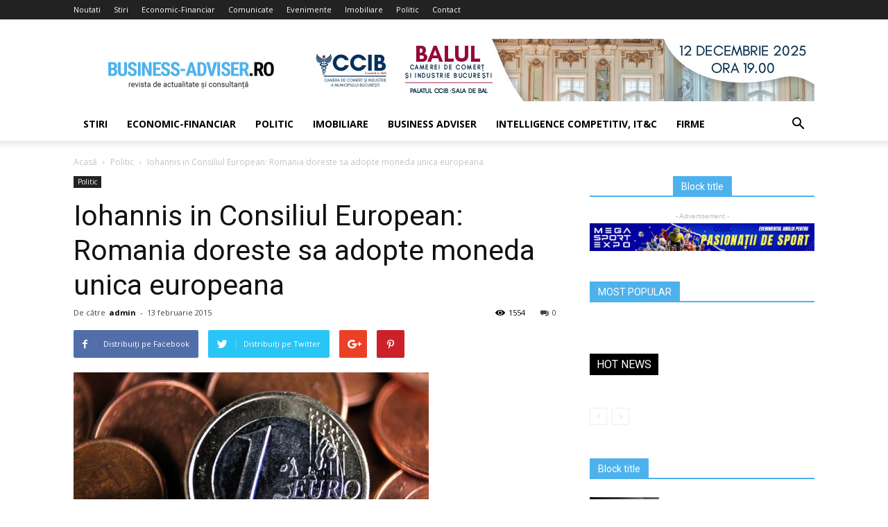

--- FILE ---
content_type: text/html; charset=UTF-8
request_url: https://www.business-adviser.ro/iohannis-in-consiliul-european-romania-doreste-sa-adopte-moneda-unica-europeana/
body_size: 15516
content:
<!doctype html >
<!--[if IE 8]>    <html class="ie8" lang="en"> <![endif]-->
<!--[if IE 9]>    <html class="ie9" lang="en"> <![endif]-->
<!--[if gt IE 8]><!--> <html lang="ro-RO"> <!--<![endif]-->
<head>
    <title>Iohannis in Consiliul European: Romania doreste sa adopte moneda unica europeana | Business-Adviser.ro</title>
    <meta charset="UTF-8" />
    <meta name="viewport" content="width=device-width, initial-scale=1.0">
    <link rel="pingback" href="https://www.business-adviser.ro/xmlrpc.php" />
    <meta property="og:image" content="https://www.business-adviser.ro/wp-content/uploads/2012/09/euro-presiune.jpg" /><link rel='dns-prefetch' href='//fonts.googleapis.com' />
<link rel='dns-prefetch' href='//s.w.org' />
<link rel="alternate" type="application/rss+xml" title="Business-Adviser.ro &raquo; Flux" href="https://www.business-adviser.ro/feed/" />
<link rel="alternate" type="application/rss+xml" title="Business-Adviser.ro &raquo; Flux comentarii" href="https://www.business-adviser.ro/comments/feed/" />
<link rel="alternate" type="application/rss+xml" title="Flux comentarii Business-Adviser.ro &raquo; Iohannis in Consiliul European: Romania doreste sa adopte moneda unica europeana" href="https://www.business-adviser.ro/iohannis-in-consiliul-european-romania-doreste-sa-adopte-moneda-unica-europeana/feed/" />
		<script type="text/javascript">
			window._wpemojiSettings = {"baseUrl":"https:\/\/s.w.org\/images\/core\/emoji\/11\/72x72\/","ext":".png","svgUrl":"https:\/\/s.w.org\/images\/core\/emoji\/11\/svg\/","svgExt":".svg","source":{"concatemoji":"https:\/\/www.business-adviser.ro\/wp-includes\/js\/wp-emoji-release.min.js?ver=4.9.19"}};
			!function(e,a,t){var n,r,o,i=a.createElement("canvas"),p=i.getContext&&i.getContext("2d");function s(e,t){var a=String.fromCharCode;p.clearRect(0,0,i.width,i.height),p.fillText(a.apply(this,e),0,0);e=i.toDataURL();return p.clearRect(0,0,i.width,i.height),p.fillText(a.apply(this,t),0,0),e===i.toDataURL()}function c(e){var t=a.createElement("script");t.src=e,t.defer=t.type="text/javascript",a.getElementsByTagName("head")[0].appendChild(t)}for(o=Array("flag","emoji"),t.supports={everything:!0,everythingExceptFlag:!0},r=0;r<o.length;r++)t.supports[o[r]]=function(e){if(!p||!p.fillText)return!1;switch(p.textBaseline="top",p.font="600 32px Arial",e){case"flag":return s([55356,56826,55356,56819],[55356,56826,8203,55356,56819])?!1:!s([55356,57332,56128,56423,56128,56418,56128,56421,56128,56430,56128,56423,56128,56447],[55356,57332,8203,56128,56423,8203,56128,56418,8203,56128,56421,8203,56128,56430,8203,56128,56423,8203,56128,56447]);case"emoji":return!s([55358,56760,9792,65039],[55358,56760,8203,9792,65039])}return!1}(o[r]),t.supports.everything=t.supports.everything&&t.supports[o[r]],"flag"!==o[r]&&(t.supports.everythingExceptFlag=t.supports.everythingExceptFlag&&t.supports[o[r]]);t.supports.everythingExceptFlag=t.supports.everythingExceptFlag&&!t.supports.flag,t.DOMReady=!1,t.readyCallback=function(){t.DOMReady=!0},t.supports.everything||(n=function(){t.readyCallback()},a.addEventListener?(a.addEventListener("DOMContentLoaded",n,!1),e.addEventListener("load",n,!1)):(e.attachEvent("onload",n),a.attachEvent("onreadystatechange",function(){"complete"===a.readyState&&t.readyCallback()})),(n=t.source||{}).concatemoji?c(n.concatemoji):n.wpemoji&&n.twemoji&&(c(n.twemoji),c(n.wpemoji)))}(window,document,window._wpemojiSettings);
		</script>
		<style type="text/css">
img.wp-smiley,
img.emoji {
	display: inline !important;
	border: none !important;
	box-shadow: none !important;
	height: 1em !important;
	width: 1em !important;
	margin: 0 .07em !important;
	vertical-align: -0.1em !important;
	background: none !important;
	padding: 0 !important;
}
</style>
<link rel='stylesheet' id='contact-form-7-css'  href='https://www.business-adviser.ro/wp-content/plugins/contact-form-7/includes/css/styles.css?ver=5.0.2' type='text/css' media='all' />
<link rel='stylesheet' id='gdpr-css'  href='https://www.business-adviser.ro/wp-content/plugins/gdpr/assets/css/gdpr-public.css?ver=2.1.0' type='text/css' media='all' />
<link rel='stylesheet' id='rs-plugin-settings-css'  href='https://www.business-adviser.ro/wp-content/plugins/revslider/public/assets/css/settings.css?ver=5.2.5.1' type='text/css' media='all' />
<style id='rs-plugin-settings-inline-css' type='text/css'>
#rs-demo-id {}
</style>
<link rel='stylesheet' id='google-fonts-style-css'  href='https://fonts.googleapis.com/css?family=Open+Sans%3A300italic%2C400%2C400italic%2C600%2C600italic%2C700%7CRoboto%3A300%2C400%2C400italic%2C500%2C500italic%2C700%2C900&#038;ver=8.1.1' type='text/css' media='all' />
<link rel='stylesheet' id='js_composer_front-css'  href='https://www.business-adviser.ro/wp-content/plugins/js_composer/assets/css/js_composer.min.css?ver=5.1' type='text/css' media='all' />
<link rel='stylesheet' id='td-theme-css'  href='https://www.business-adviser.ro/wp-content/themes/Newspaper/style.css?ver=8.1.1' type='text/css' media='all' />
<script type='text/javascript' src='https://www.business-adviser.ro/wp-includes/js/jquery/jquery.js?ver=1.12.4'></script>
<script type='text/javascript' src='https://www.business-adviser.ro/wp-includes/js/jquery/jquery-migrate.min.js?ver=1.4.1'></script>
<script type='text/javascript'>
/* <![CDATA[ */
var GDPR = {"ajaxurl":"https:\/\/www.business-adviser.ro\/wp-admin\/admin-ajax.php","logouturl":"","i18n":{"aborting":"Anulez","logging_out":"You are being logged out.","continue":"Continu\u0103","cancel":"Anuleaz\u0103","ok":"OK","close_account":"\u00ce\u021bi \u00eenchizi contul?","close_account_warning":"Contul t\u0103u va fi \u00eenchis \u0219i toate datele vor fi \u0219terse definitiv \u0219i nu pot fi recuperate. Sigur?","are_you_sure":"Sigur?","policy_disagree":"Dac\u0103 nu e\u0219ti de acord, nu vei mai avea acces la situl nostru \u0219i vei fi dezautentificat."},"is_user_logged_in":"","refresh":"1"};
/* ]]> */
</script>
<script type='text/javascript' src='https://www.business-adviser.ro/wp-content/plugins/gdpr/assets/js/gdpr-public.js?ver=2.1.0'></script>
<script type='text/javascript' src='https://www.business-adviser.ro/wp-content/plugins/revslider/public/assets/js/jquery.themepunch.tools.min.js?ver=5.2.5.1'></script>
<script type='text/javascript' src='https://www.business-adviser.ro/wp-content/plugins/revslider/public/assets/js/jquery.themepunch.revolution.min.js?ver=5.2.5.1'></script>
<link rel='https://api.w.org/' href='https://www.business-adviser.ro/wp-json/' />
<link rel="EditURI" type="application/rsd+xml" title="RSD" href="https://www.business-adviser.ro/xmlrpc.php?rsd" />
<link rel="wlwmanifest" type="application/wlwmanifest+xml" href="https://www.business-adviser.ro/wp-includes/wlwmanifest.xml" /> 
<link rel='prev' title='INS: PIB-ul Romaniei a crescut anul trecut cu 2,9%' href='https://www.business-adviser.ro/ins-pib-ul-romaniei-a-crescut-anul-trecut-cu-29/' />
<link rel='next' title='BCR estimeaza ca va acorda peste 7.500 de noi credite Prima Casa' href='https://www.business-adviser.ro/bcr-estimeaza-ca-va-acorda-peste-7-500-de-noi-credite-prima-casa/' />
<link rel="canonical" href="https://www.business-adviser.ro/iohannis-in-consiliul-european-romania-doreste-sa-adopte-moneda-unica-europeana/" />
<link rel='shortlink' href='https://www.business-adviser.ro/?p=62023' />
<link rel="alternate" type="application/json+oembed" href="https://www.business-adviser.ro/wp-json/oembed/1.0/embed?url=https%3A%2F%2Fwww.business-adviser.ro%2Fiohannis-in-consiliul-european-romania-doreste-sa-adopte-moneda-unica-europeana%2F" />
<link rel="alternate" type="text/xml+oembed" href="https://www.business-adviser.ro/wp-json/oembed/1.0/embed?url=https%3A%2F%2Fwww.business-adviser.ro%2Fiohannis-in-consiliul-european-romania-doreste-sa-adopte-moneda-unica-europeana%2F&#038;format=xml" />
<!--[if lt IE 9]><script src="https://html5shim.googlecode.com/svn/trunk/html5.js"></script><![endif]-->
    <meta name="generator" content="Powered by Visual Composer - drag and drop page builder for WordPress."/>
<!--[if lte IE 9]><link rel="stylesheet" type="text/css" href="https://www.business-adviser.ro/wp-content/plugins/js_composer/assets/css/vc_lte_ie9.min.css" media="screen"><![endif]--><meta name="generator" content="Powered by Slider Revolution 5.2.5.1 - responsive, Mobile-Friendly Slider Plugin for WordPress with comfortable drag and drop interface." />

<!-- JS generated by theme -->

<script>
    
    

	    var tdBlocksArray = []; //here we store all the items for the current page

	    //td_block class - each ajax block uses a object of this class for requests
	    function tdBlock() {
		    this.id = '';
		    this.block_type = 1; //block type id (1-234 etc)
		    this.atts = '';
		    this.td_column_number = '';
		    this.td_current_page = 1; //
		    this.post_count = 0; //from wp
		    this.found_posts = 0; //from wp
		    this.max_num_pages = 0; //from wp
		    this.td_filter_value = ''; //current live filter value
		    this.is_ajax_running = false;
		    this.td_user_action = ''; // load more or infinite loader (used by the animation)
		    this.header_color = '';
		    this.ajax_pagination_infinite_stop = ''; //show load more at page x
	    }


        // td_js_generator - mini detector
        (function(){
            var htmlTag = document.getElementsByTagName("html")[0];

            if ( navigator.userAgent.indexOf("MSIE 10.0") > -1 ) {
                htmlTag.className += ' ie10';
            }

            if ( !!navigator.userAgent.match(/Trident.*rv\:11\./) ) {
                htmlTag.className += ' ie11';
            }

            if ( /(iPad|iPhone|iPod)/g.test(navigator.userAgent) ) {
                htmlTag.className += ' td-md-is-ios';
            }

            var user_agent = navigator.userAgent.toLowerCase();
            if ( user_agent.indexOf("android") > -1 ) {
                htmlTag.className += ' td-md-is-android';
            }

            if ( -1 !== navigator.userAgent.indexOf('Mac OS X')  ) {
                htmlTag.className += ' td-md-is-os-x';
            }

            if ( /chrom(e|ium)/.test(navigator.userAgent.toLowerCase()) ) {
               htmlTag.className += ' td-md-is-chrome';
            }

            if ( -1 !== navigator.userAgent.indexOf('Firefox') ) {
                htmlTag.className += ' td-md-is-firefox';
            }

            if ( -1 !== navigator.userAgent.indexOf('Safari') && -1 === navigator.userAgent.indexOf('Chrome') ) {
                htmlTag.className += ' td-md-is-safari';
            }

            if( -1 !== navigator.userAgent.indexOf('IEMobile') ){
                htmlTag.className += ' td-md-is-iemobile';
            }

        })();




        var tdLocalCache = {};

        ( function () {
            "use strict";

            tdLocalCache = {
                data: {},
                remove: function (resource_id) {
                    delete tdLocalCache.data[resource_id];
                },
                exist: function (resource_id) {
                    return tdLocalCache.data.hasOwnProperty(resource_id) && tdLocalCache.data[resource_id] !== null;
                },
                get: function (resource_id) {
                    return tdLocalCache.data[resource_id];
                },
                set: function (resource_id, cachedData) {
                    tdLocalCache.remove(resource_id);
                    tdLocalCache.data[resource_id] = cachedData;
                }
            };
        })();

    
    
var td_viewport_interval_list=[{"limitBottom":767,"sidebarWidth":228},{"limitBottom":1018,"sidebarWidth":300},{"limitBottom":1140,"sidebarWidth":324}];
var td_animation_stack_effect="type0";
var tds_animation_stack=true;
var td_animation_stack_specific_selectors=".entry-thumb, img";
var td_animation_stack_general_selectors=".td-animation-stack img, .td-animation-stack .entry-thumb, .post img";
var td_ajax_url="https:\/\/www.business-adviser.ro\/wp-admin\/admin-ajax.php?td_theme_name=Newspaper&v=8.1.1";
var td_get_template_directory_uri="https:\/\/www.business-adviser.ro\/wp-content\/themes\/Newspaper";
var tds_snap_menu="";
var tds_logo_on_sticky="";
var tds_header_style="";
var td_please_wait="V\u0103 rug\u0103m a\u0219tepta\u021bi...";
var td_email_user_pass_incorrect="Nume de utilizator sau parola incorect\u0103!";
var td_email_user_incorrect="Email sau nume de utilizator incorect!";
var td_email_incorrect="Email incorect!";
var tds_more_articles_on_post_enable="";
var tds_more_articles_on_post_time_to_wait="";
var tds_more_articles_on_post_pages_distance_from_top=0;
var tds_theme_color_site_wide="#4db2ec";
var tds_smart_sidebar="";
var tdThemeName="Newspaper";
var td_magnific_popup_translation_tPrev="\u00cenainte (Tasta direc\u021bionare st\u00e2nga)";
var td_magnific_popup_translation_tNext="\u00cenapoi (Tasta direc\u021bionare dreapta)";
var td_magnific_popup_translation_tCounter="%curr% din %total%";
var td_magnific_popup_translation_ajax_tError="Con\u021binutul de la %url% nu poate fi \u00eenc\u0103rcat.";
var td_magnific_popup_translation_image_tError="Imaginea #%curr% nu poate fi \u00eenc\u0103rcat\u0103.";
var td_ad_background_click_link="";
var td_ad_background_click_target="";
</script>

<script type="application/ld+json">
                        {
                            "@context": "http://schema.org",
                            "@type": "BreadcrumbList",
                            "itemListElement": [{
                            "@type": "ListItem",
                            "position": 1,
                                "item": {
                                "@type": "WebSite",
                                "@id": "https://www.business-adviser.ro/",
                                "name": "Acasă"                                               
                            }
                        },{
                            "@type": "ListItem",
                            "position": 2,
                                "item": {
                                "@type": "WebPage",
                                "@id": "https://www.business-adviser.ro/category/politic/",
                                "name": "Politic"
                            }
                        },{
                            "@type": "ListItem",
                            "position": 3,
                                "item": {
                                "@type": "WebPage",
                                "@id": "https://www.business-adviser.ro/iohannis-in-consiliul-european-romania-doreste-sa-adopte-moneda-unica-europeana/",
                                "name": "Iohannis in Consiliul European: Romania doreste sa adopte moneda unica europeana"                                
                            }
                        }    ]
                        }
                       </script><noscript><style type="text/css"> .wpb_animate_when_almost_visible { opacity: 1; }</style></noscript></head>

<body class="post-template-default single single-post postid-62023 single-format-standard iohannis-in-consiliul-european-romania-doreste-sa-adopte-moneda-unica-europeana global-block-template-1 wpb-js-composer js-comp-ver-5.1 vc_responsive td-animation-stack-type0 td-full-layout" itemscope="itemscope" itemtype="https://schema.org/WebPage">

        <div class="td-scroll-up"><i class="td-icon-menu-up"></i></div>
    
    <div class="td-menu-background"></div>
<div id="td-mobile-nav">
    <div class="td-mobile-container">
        <!-- mobile menu top section -->
        <div class="td-menu-socials-wrap">
            <!-- socials -->
            <div class="td-menu-socials">
                            </div>
            <!-- close button -->
            <div class="td-mobile-close">
                <a href="#"><i class="td-icon-close-mobile"></i></a>
            </div>
        </div>

        <!-- login section -->
        
        <!-- menu section -->
        <div class="td-mobile-content">
            <div class="menu-meniu-side-container"><ul id="menu-meniu-side" class="td-mobile-main-menu"><li id="menu-item-69485" class="menu-item menu-item-type-taxonomy menu-item-object-category menu-item-first menu-item-69485"><a href="https://www.business-adviser.ro/category/stiri/">Stiri</a></li>
<li id="menu-item-69486" class="menu-item menu-item-type-taxonomy menu-item-object-category menu-item-69486"><a href="https://www.business-adviser.ro/category/economic/">Economic-Financiar</a></li>
<li id="menu-item-69487" class="menu-item menu-item-type-taxonomy menu-item-object-category current-post-ancestor current-menu-parent current-post-parent menu-item-69487"><a href="https://www.business-adviser.ro/category/politic/">Politic</a></li>
<li id="menu-item-69488" class="menu-item menu-item-type-taxonomy menu-item-object-category menu-item-69488"><a href="https://www.business-adviser.ro/category/imobiliare/">Imobiliare</a></li>
<li id="menu-item-69489" class="menu-item menu-item-type-taxonomy menu-item-object-category menu-item-69489"><a href="https://www.business-adviser.ro/category/articole-revista/">Business Adviser</a></li>
<li id="menu-item-69490" class="menu-item menu-item-type-taxonomy menu-item-object-category menu-item-69490"><a href="https://www.business-adviser.ro/category/economic/intelligence-competitiv/">Intelligence competitiv, IT&amp;C</a></li>
<li id="menu-item-69491" class="menu-item menu-item-type-taxonomy menu-item-object-category menu-item-69491"><a href="https://www.business-adviser.ro/category/economic/firme/">Firme</a></li>
</ul></div>        </div>
    </div>

    <!-- register/login section -->
    </div>    <div class="td-search-background"></div>
<div class="td-search-wrap-mob">
	<div class="td-drop-down-search" aria-labelledby="td-header-search-button">
		<form method="get" class="td-search-form" action="https://www.business-adviser.ro/">
			<!-- close button -->
			<div class="td-search-close">
				<a href="#"><i class="td-icon-close-mobile"></i></a>
			</div>
			<div role="search" class="td-search-input">
				<span>Căutați</span>
				<input id="td-header-search-mob" type="text" value="" name="s" autocomplete="off" />
			</div>
		</form>
		<div id="td-aj-search-mob"></div>
	</div>
</div>    
    
    <div id="td-outer-wrap" class="td-theme-wrap">
    
        <!--
Header style 1
-->
<div class="td-header-wrap td-header-style-1">

    <div class="td-header-top-menu-full td-container-wrap ">
        <div class="td-container td-header-row td-header-top-menu">
            
    <div class="top-bar-style-1">
        
<div class="td-header-sp-top-menu">


	<div class="menu-top-container"><ul id="menu-meniu" class="top-header-menu"><li id="menu-item-65237" class="menu-item menu-item-type-custom menu-item-object-custom menu-item-first td-menu-item td-normal-menu menu-item-65237"><a href="http://business-adviser.ro/">Noutati</a></li>
<li id="menu-item-65236" class="menu-item menu-item-type-taxonomy menu-item-object-category td-menu-item td-normal-menu menu-item-65236"><a href="https://www.business-adviser.ro/category/stiri/">Stiri</a></li>
<li id="menu-item-65238" class="menu-item menu-item-type-taxonomy menu-item-object-category td-menu-item td-normal-menu menu-item-65238"><a href="https://www.business-adviser.ro/category/economic/">Economic-Financiar</a></li>
<li id="menu-item-65577" class="menu-item menu-item-type-taxonomy menu-item-object-category td-menu-item td-normal-menu menu-item-65577"><a href="https://www.business-adviser.ro/category/articole-revista/comunicate/">Comunicate</a></li>
<li id="menu-item-65578" class="menu-item menu-item-type-taxonomy menu-item-object-category td-menu-item td-normal-menu menu-item-65578"><a href="https://www.business-adviser.ro/category/articole-revista/evenimente/">Evenimente</a></li>
<li id="menu-item-65240" class="menu-item menu-item-type-taxonomy menu-item-object-category td-menu-item td-normal-menu menu-item-65240"><a href="https://www.business-adviser.ro/category/imobiliare/">Imobiliare</a></li>
<li id="menu-item-65239" class="menu-item menu-item-type-taxonomy menu-item-object-category current-post-ancestor current-menu-parent current-post-parent td-menu-item td-normal-menu menu-item-65239"><a href="https://www.business-adviser.ro/category/politic/">Politic</a></li>
<li id="menu-item-65576" class="menu-item menu-item-type-post_type menu-item-object-page td-menu-item td-normal-menu menu-item-65576"><a href="https://www.business-adviser.ro/contact/">Contact</a></li>
</ul></div></div>
            </div>

<!-- LOGIN MODAL -->
        </div>
    </div>

    <div class="td-banner-wrap-full td-logo-wrap-full td-container-wrap ">
        <div class="td-container td-header-row td-header-header">
            <div class="td-header-sp-logo">
                        <a class="td-main-logo" href="https://www.business-adviser.ro/">
            <img class="td-retina-data" data-retina="https://www.business-adviser.ro/wp-content/uploads/2016/07/logo-header-retina.png" src="https://www.business-adviser.ro/wp-content/uploads/2016/07/logo-header-retina.png" alt=""/>
            <span class="td-visual-hidden">Business-Adviser.ro</span>
        </a>
                </div>
            <div class="td-header-sp-recs">
                <div class="td-header-rec-wrap">
    <div class="td-a-rec td-a-rec-id-header  td-rec-hide-on-tl td-rec-hide-on-tp td-rec-hide-on-p td_uid_1_697b3b69b23fe_rand td_block_template_1"><div class="td-all-devices"><a target="_blank" href="https://ccib.ro/balul-camerei-de-comert-si-industrie-a-municipiului-bucuresti-2025/"><img src="https://www.business-adviser.ro/wp-content/uploads/2025/11/728-x-90-px-BAL.jpg"/></a></div></div>
</div>            </div>
        </div>
    </div>

    <div class="td-header-menu-wrap-full td-container-wrap ">
        <div class="td-header-menu-wrap td-header-gradient">
            <div class="td-container td-header-row td-header-main-menu">
                <div id="td-header-menu" role="navigation">
    <div id="td-top-mobile-toggle"><a href="#"><i class="td-icon-font td-icon-mobile"></i></a></div>
    <div class="td-main-menu-logo td-logo-in-header">
                <a class="td-main-logo" href="https://www.business-adviser.ro/">
            <img class="td-retina-data" data-retina="https://www.business-adviser.ro/wp-content/uploads/2016/07/logo-header-retina.png" src="https://www.business-adviser.ro/wp-content/uploads/2016/07/logo-header-retina.png" alt=""/>
        </a>
        </div>
    <div class="menu-meniu-side-container"><ul id="menu-meniu-side-1" class="sf-menu"><li class="menu-item menu-item-type-taxonomy menu-item-object-category menu-item-first td-menu-item td-normal-menu menu-item-69485"><a href="https://www.business-adviser.ro/category/stiri/">Stiri</a></li>
<li class="menu-item menu-item-type-taxonomy menu-item-object-category td-menu-item td-normal-menu menu-item-69486"><a href="https://www.business-adviser.ro/category/economic/">Economic-Financiar</a></li>
<li class="menu-item menu-item-type-taxonomy menu-item-object-category current-post-ancestor current-menu-parent current-post-parent td-menu-item td-normal-menu menu-item-69487"><a href="https://www.business-adviser.ro/category/politic/">Politic</a></li>
<li class="menu-item menu-item-type-taxonomy menu-item-object-category td-menu-item td-normal-menu menu-item-69488"><a href="https://www.business-adviser.ro/category/imobiliare/">Imobiliare</a></li>
<li class="menu-item menu-item-type-taxonomy menu-item-object-category td-menu-item td-normal-menu menu-item-69489"><a href="https://www.business-adviser.ro/category/articole-revista/">Business Adviser</a></li>
<li class="menu-item menu-item-type-taxonomy menu-item-object-category td-menu-item td-normal-menu menu-item-69490"><a href="https://www.business-adviser.ro/category/economic/intelligence-competitiv/">Intelligence competitiv, IT&amp;C</a></li>
<li class="menu-item menu-item-type-taxonomy menu-item-object-category td-menu-item td-normal-menu menu-item-69491"><a href="https://www.business-adviser.ro/category/economic/firme/">Firme</a></li>
</ul></div></div>


<div class="td-search-wrapper">
    <div id="td-top-search">
        <!-- Search -->
        <div class="header-search-wrap">
            <div class="dropdown header-search">
                <a id="td-header-search-button" href="#" role="button" class="dropdown-toggle " data-toggle="dropdown"><i class="td-icon-search"></i></a>
                <a id="td-header-search-button-mob" href="#" role="button" class="dropdown-toggle " data-toggle="dropdown"><i class="td-icon-search"></i></a>
            </div>
        </div>
    </div>
</div>

<div class="header-search-wrap">
	<div class="dropdown header-search">
		<div class="td-drop-down-search" aria-labelledby="td-header-search-button">
			<form method="get" class="td-search-form" action="https://www.business-adviser.ro/">
				<div role="search" class="td-head-form-search-wrap">
					<input id="td-header-search" type="text" value="" name="s" autocomplete="off" /><input class="wpb_button wpb_btn-inverse btn" type="submit" id="td-header-search-top" value="Căutați" />
				</div>
			</form>
			<div id="td-aj-search"></div>
		</div>
	</div>
</div>            </div>
        </div>
    </div>

</div><div class="td-main-content-wrap td-container-wrap">

    <div class="td-container td-post-template-default ">
        <div class="td-crumb-container"><div class="entry-crumbs"><span><a title="" class="entry-crumb" href="https://www.business-adviser.ro/">Acasă</a></span> <i class="td-icon-right td-bread-sep"></i> <span><a title="Vedeți toate articolele în Politic" class="entry-crumb" href="https://www.business-adviser.ro/category/politic/">Politic</a></span> <i class="td-icon-right td-bread-sep td-bred-no-url-last"></i> <span class="td-bred-no-url-last">Iohannis in Consiliul European: Romania doreste sa adopte moneda unica europeana</span></div></div>

        <div class="td-pb-row">
                                    <div class="td-pb-span8 td-main-content" role="main">
                            <div class="td-ss-main-content">
                                
    <article id="post-62023" class="post-62023 post type-post status-publish format-standard has-post-thumbnail hentry category-politic" itemscope itemtype="https://schema.org/Article">
        <div class="td-post-header">

            <ul class="td-category"><li class="entry-category"><a  href="https://www.business-adviser.ro/category/politic/">Politic</a></li></ul>
            <header class="td-post-title">
                <h1 class="entry-title">Iohannis in Consiliul European: Romania doreste sa adopte moneda unica europeana</h1>

                

                <div class="td-module-meta-info">
                    <div class="td-post-author-name"><div class="td-author-by">De către</div> <a href="https://www.business-adviser.ro/author/admin/">admin</a><div class="td-author-line"> - </div> </div>                    <span class="td-post-date"><time class="entry-date updated td-module-date" datetime="2015-02-13T13:07:17+00:00" >13 februarie 2015</time></span>                    <div class="td-post-comments"><a href="https://www.business-adviser.ro/iohannis-in-consiliul-european-romania-doreste-sa-adopte-moneda-unica-europeana/#respond"><i class="td-icon-comments"></i>0</a></div>                    <div class="td-post-views"><i class="td-icon-views"></i><span class="td-nr-views-62023">1554</span></div>                </div>

            </header>

        </div>

        <div class="td-post-sharing td-post-sharing-top ">
				<div class="td-default-sharing">
		            <a class="td-social-sharing-buttons td-social-facebook" href="https://www.facebook.com/sharer.php?u=https%3A%2F%2Fwww.business-adviser.ro%2Fiohannis-in-consiliul-european-romania-doreste-sa-adopte-moneda-unica-europeana%2F" onclick="window.open(this.href, 'mywin','left=50,top=50,width=600,height=350,toolbar=0'); return false;"><i class="td-icon-facebook"></i><div class="td-social-but-text">Distribuiți pe Facebook</div></a>
		            <a class="td-social-sharing-buttons td-social-twitter" href="https://twitter.com/intent/tweet?text=Iohannis+in+Consiliul+European%3A+Romania+doreste+sa+adopte+moneda+unica+europeana&url=https%3A%2F%2Fwww.business-adviser.ro%2Fiohannis-in-consiliul-european-romania-doreste-sa-adopte-moneda-unica-europeana%2F&via=Business-Adviser.ro"  ><i class="td-icon-twitter"></i><div class="td-social-but-text">Distribuiți pe Twitter</div></a>
		            <a class="td-social-sharing-buttons td-social-google" href="https://plus.google.com/share?url=https://www.business-adviser.ro/iohannis-in-consiliul-european-romania-doreste-sa-adopte-moneda-unica-europeana/" onclick="window.open(this.href, 'mywin','left=50,top=50,width=600,height=350,toolbar=0'); return false;"><i class="td-icon-googleplus"></i></a>
		            <a class="td-social-sharing-buttons td-social-pinterest" href="https://pinterest.com/pin/create/button/?url=https://www.business-adviser.ro/iohannis-in-consiliul-european-romania-doreste-sa-adopte-moneda-unica-europeana/&amp;media=https://www.business-adviser.ro/wp-content/uploads/2012/09/euro-presiune.jpg&description=Iohannis+in+Consiliul+European%3A+Romania+doreste+sa+adopte+moneda+unica+europeana" onclick="window.open(this.href, 'mywin','left=50,top=50,width=600,height=350,toolbar=0'); return false;"><i class="td-icon-pinterest"></i></a>
		            <a class="td-social-sharing-buttons td-social-whatsapp" href="whatsapp://send?text=Iohannis+in+Consiliul+European%3A+Romania+doreste+sa+adopte+moneda+unica+europeana%20-%20https%3A%2F%2Fwww.business-adviser.ro%2Fiohannis-in-consiliul-european-romania-doreste-sa-adopte-moneda-unica-europeana%2F" ><i class="td-icon-whatsapp"></i></a>
	            </div></div>

        <div class="td-post-content">

        <div class="td-post-featured-image"><a href="https://www.business-adviser.ro/wp-content/uploads/2012/09/euro-presiune.jpg" data-caption=""><img width="512" height="347" class="entry-thumb td-modal-image" src="https://www.business-adviser.ro/wp-content/uploads/2012/09/euro-presiune.jpg" srcset="https://www.business-adviser.ro/wp-content/uploads/2012/09/euro-presiune.jpg 512w, https://www.business-adviser.ro/wp-content/uploads/2012/09/euro-presiune-300x203.jpg 300w" sizes="(max-width: 512px) 100vw, 512px" alt="euro-presiune" title="euro-presiune"/></a></div>
        <p>Presedintele Klaus Iohannis a declarat, joi, la finalul Consiliului European de la Bruxelles, ca a subliniat in cadrul reuniunii ca Romania isi doreste sa adopte moneda unica europeana si va urmari cu toata atentia acest proces de consolidare a uniunii economice si monetare, informeaza Mediafax.<span id="more-62023"></span></p>
<p>Klaus Iohannis a precizat ca ultima tema de pe agenda Consiliului s-a referit la consolidarea uniunii economice si monetare si a adaugat ca au fost discutate masurile pentru stimularea investitiilor, politica monetara si dimensiunea bugetara.</p>
<p>”A fost subliniata importanta continuarii reformelor structurale, in toate statele membre. Am subliniat faptul ca Romania isi doreste sa adopte moneda unica europeana si vom urmari cu toata atemtia acest proces de consolidare a uniunii economice si monetare&#8221;, a declarat seful statului.</p>
<p>Presedintele Iohannis a mai precizat ca in cadrul Consilului European a fost o dezbatere asupra situatie Greciei si a mentionat ca presedintele Eurogrupului a informat asupra principalelor aspecte abordate in reuniunea pe acest subiect.</p>
<p>”Ne bucura faptul ca s-a ajuns la un acord intre presedintele Eurogrup si cel al Greciei, pentru a incepe consultari tehnice, inaintea convocarii reuniunii Eurogrup de luna viitoare&#8221;, a declarat seful statului.</p>
        </div>


        <footer>
                        
            <div class="td-post-source-tags">
                                            </div>

            <div class="td-post-sharing td-post-sharing-bottom td-with-like"><span class="td-post-share-title">DISTRIBUIȚI</span>
            <div class="td-default-sharing">
	            <a class="td-social-sharing-buttons td-social-facebook" href="https://www.facebook.com/sharer.php?u=https%3A%2F%2Fwww.business-adviser.ro%2Fiohannis-in-consiliul-european-romania-doreste-sa-adopte-moneda-unica-europeana%2F" onclick="window.open(this.href, 'mywin','left=50,top=50,width=600,height=350,toolbar=0'); return false;"><i class="td-icon-facebook"></i><div class="td-social-but-text">Facebook</div></a>
	            <a class="td-social-sharing-buttons td-social-twitter" href="https://twitter.com/intent/tweet?text=Iohannis+in+Consiliul+European%3A+Romania+doreste+sa+adopte+moneda+unica+europeana&url=https%3A%2F%2Fwww.business-adviser.ro%2Fiohannis-in-consiliul-european-romania-doreste-sa-adopte-moneda-unica-europeana%2F&via=Business-Adviser.ro"><i class="td-icon-twitter"></i><div class="td-social-but-text">Twitter</div></a>
	            <a class="td-social-sharing-buttons td-social-google" href="https://plus.google.com/share?url=https://www.business-adviser.ro/iohannis-in-consiliul-european-romania-doreste-sa-adopte-moneda-unica-europeana/" onclick="window.open(this.href, 'mywin','left=50,top=50,width=600,height=350,toolbar=0'); return false;"><i class="td-icon-googleplus"></i></a>
	            <a class="td-social-sharing-buttons td-social-pinterest" href="https://pinterest.com/pin/create/button/?url=https://www.business-adviser.ro/iohannis-in-consiliul-european-romania-doreste-sa-adopte-moneda-unica-europeana/&amp;media=https://www.business-adviser.ro/wp-content/uploads/2012/09/euro-presiune.jpg&description=Iohannis+in+Consiliul+European%3A+Romania+doreste+sa+adopte+moneda+unica+europeana" onclick="window.open(this.href, 'mywin','left=50,top=50,width=600,height=350,toolbar=0'); return false;"><i class="td-icon-pinterest"></i></a>
	            <a class="td-social-sharing-buttons td-social-whatsapp" href="whatsapp://send?text=Iohannis+in+Consiliul+European%3A+Romania+doreste+sa+adopte+moneda+unica+europeana%20-%20https%3A%2F%2Fwww.business-adviser.ro%2Fiohannis-in-consiliul-european-romania-doreste-sa-adopte-moneda-unica-europeana%2F" ><i class="td-icon-whatsapp"></i></a>
            </div><div class="td-classic-sharing"><ul><li class="td-classic-facebook"><iframe frameBorder="0" src="https://www.facebook.com/plugins/like.php?href=https://www.business-adviser.ro/iohannis-in-consiliul-european-romania-doreste-sa-adopte-moneda-unica-europeana/&amp;layout=button_count&amp;show_faces=false&amp;width=105&amp;action=like&amp;colorscheme=light&amp;height=21" style="border:none; overflow:hidden; width:105px; height:21px; background-color:transparent;"></iframe></li><li class="td-classic-twitter"><a href="https://twitter.com/share" class="twitter-share-button" data-url="https://www.business-adviser.ro/iohannis-in-consiliul-european-romania-doreste-sa-adopte-moneda-unica-europeana/" data-text="Iohannis in Consiliul European: Romania doreste sa adopte moneda unica europeana" data-via="" data-lang="en">tweet</a> <script>!function(d,s,id){var js,fjs=d.getElementsByTagName(s)[0];if(!d.getElementById(id)){js=d.createElement(s);js.id=id;js.src="//platform.twitter.com/widgets.js";fjs.parentNode.insertBefore(js,fjs);}}(document,"script","twitter-wjs");</script></li></ul></div></div>            <div class="td-block-row td-post-next-prev"><div class="td-block-span6 td-post-prev-post"><div class="td-post-next-prev-content"><span>Articolul precedent</span><a href="https://www.business-adviser.ro/ins-pib-ul-romaniei-a-crescut-anul-trecut-cu-29/">INS: PIB-ul Romaniei a crescut anul trecut cu 2,9%</a></div></div><div class="td-next-prev-separator"></div><div class="td-block-span6 td-post-next-post"><div class="td-post-next-prev-content"><span>Articolul următor</span><a href="https://www.business-adviser.ro/bcr-estimeaza-ca-va-acorda-peste-7-500-de-noi-credite-prima-casa/">BCR estimeaza ca va acorda peste 7.500 de noi credite Prima Casa</a></div></div></div>            <div class="author-box-wrap"><a href="https://www.business-adviser.ro/author/admin/"><img alt='' src='https://secure.gravatar.com/avatar/a99d6a5395b874566cd4f72be5725400?s=96&#038;d=mm&#038;r=g' srcset='https://secure.gravatar.com/avatar/a99d6a5395b874566cd4f72be5725400?s=192&#038;d=mm&#038;r=g 2x' class='avatar avatar-96 photo' height='96' width='96' /></a><div class="desc"><div class="td-author-name vcard author"><span class="fn"><a href="https://www.business-adviser.ro/author/admin/">admin</a></span></div><div class="td-author-description"></div><div class="td-author-social"></div><div class="clearfix"></div></div></div>	        <span style="display: none;" itemprop="author" itemscope itemtype="https://schema.org/Person"><meta itemprop="name" content="admin"></span><meta itemprop="datePublished" content="2015-02-13T13:07:17+00:00"><meta itemprop="dateModified" content="2015-02-13T13:07:17+00:00"><meta itemscope itemprop="mainEntityOfPage" itemType="https://schema.org/WebPage" itemid="https://www.business-adviser.ro/iohannis-in-consiliul-european-romania-doreste-sa-adopte-moneda-unica-europeana/"/><span style="display: none;" itemprop="publisher" itemscope itemtype="https://schema.org/Organization"><span style="display: none;" itemprop="logo" itemscope itemtype="https://schema.org/ImageObject"><meta itemprop="url" content="https://www.business-adviser.ro/wp-content/uploads/2016/07/logo-header-retina.png"></span><meta itemprop="name" content="Business-Adviser.ro"></span><meta itemprop="headline " content="Iohannis in Consiliul European: Romania doreste sa adopte moneda unica europeana"><span style="display: none;" itemprop="image" itemscope itemtype="https://schema.org/ImageObject"><meta itemprop="url" content="https://www.business-adviser.ro/wp-content/uploads/2012/09/euro-presiune.jpg"><meta itemprop="width" content="512"><meta itemprop="height" content="347"></span>        </footer>

    </article> <!-- /.post -->

    <div class="td_block_wrap td_block_related_posts td_uid_3_697b3b69c174a_rand td_with_ajax_pagination td-pb-border-top td_block_template_1"  data-td-block-uid="td_uid_3_697b3b69c174a" ><script>var block_td_uid_3_697b3b69c174a = new tdBlock();
block_td_uid_3_697b3b69c174a.id = "td_uid_3_697b3b69c174a";
block_td_uid_3_697b3b69c174a.atts = '{"limit":3,"sort":"","post_ids":"","tag_slug":"","autors_id":"","installed_post_types":"","category_id":"","category_ids":"","custom_title":"","custom_url":"","show_child_cat":"","sub_cat_ajax":"","ajax_pagination":"next_prev","header_color":"","header_text_color":"","ajax_pagination_infinite_stop":"","td_column_number":3,"td_ajax_preloading":"","td_ajax_filter_type":"td_custom_related","td_ajax_filter_ids":"","td_filter_default_txt":"Toate","color_preset":"","border_top":"","class":"td_uid_3_697b3b69c174a_rand","el_class":"","offset":"","css":"","tdc_css":"","tdc_css_class":"td_uid_3_697b3b69c174a_rand","tdc_css_class_style":"td_uid_3_697b3b69c174a_rand_style","live_filter":"cur_post_same_categories","live_filter_cur_post_id":62023,"live_filter_cur_post_author":"1","block_template_id":""}';
block_td_uid_3_697b3b69c174a.td_column_number = "3";
block_td_uid_3_697b3b69c174a.block_type = "td_block_related_posts";
block_td_uid_3_697b3b69c174a.post_count = "3";
block_td_uid_3_697b3b69c174a.found_posts = "420";
block_td_uid_3_697b3b69c174a.header_color = "";
block_td_uid_3_697b3b69c174a.ajax_pagination_infinite_stop = "";
block_td_uid_3_697b3b69c174a.max_num_pages = "140";
tdBlocksArray.push(block_td_uid_3_697b3b69c174a);
</script><h4 class="td-related-title td-block-title"><a id="td_uid_4_697b3b69c9e1c" class="td-related-left td-cur-simple-item" data-td_filter_value="" data-td_block_id="td_uid_3_697b3b69c174a" href="#">ARTICOLE SIMILARE</a><a id="td_uid_5_697b3b69c9e8a" class="td-related-right" data-td_filter_value="td_related_more_from_author" data-td_block_id="td_uid_3_697b3b69c174a" href="#">DE LA ACELAȘI AUTOR</a></h4><div id=td_uid_3_697b3b69c174a class="td_block_inner">

	<div class="td-related-row">

	<div class="td-related-span4">

        <div class="td_module_related_posts td-animation-stack td_mod_related_posts">
            <div class="td-module-image">
                <div class="td-module-thumb"><a href="https://www.business-adviser.ro/88322-2/" rel="bookmark" title="A fost aprobat Proiectul de lege privind implementarea unor aspecte vizând Punctul Unic de Acces European"><img width="218" height="150" class="entry-thumb" src="https://www.business-adviser.ro/wp-content/uploads/2024/10/Asf-696x364-218x150.jpg" srcset="https://www.business-adviser.ro/wp-content/uploads/2024/10/Asf-696x364-218x150.jpg 218w, https://www.business-adviser.ro/wp-content/uploads/2024/10/Asf-696x364-100x70.jpg 100w, https://www.business-adviser.ro/wp-content/uploads/2024/10/Asf-696x364-534x364.jpg 534w" sizes="(max-width: 218px) 100vw, 218px" alt="" title="A fost aprobat Proiectul de lege privind implementarea unor aspecte vizând Punctul Unic de Acces European"/></a></div>                            </div>
            <div class="item-details">
                <h3 class="entry-title td-module-title"><a href="https://www.business-adviser.ro/88322-2/" rel="bookmark" title="A fost aprobat Proiectul de lege privind implementarea unor aspecte vizând Punctul Unic de Acces European">A fost aprobat Proiectul de lege privind implementarea unor aspecte vizând Punctul Unic de Acces European</a></h3>            </div>
        </div>
        
	</div> <!-- ./td-related-span4 -->

	<div class="td-related-span4">

        <div class="td_module_related_posts td-animation-stack td_mod_related_posts">
            <div class="td-module-image">
                <div class="td-module-thumb"><a href="https://www.business-adviser.ro/ministrul-bogdan-ivan-anunta-finalizarea-celor-doua-scheme-de-sprijin-pentru-comunitatea-si-antreprenorii-din-turism-de-la-praid-in-valoare-de-300-de-milioane-de-lei/" rel="bookmark" title="Ministrul Bogdan Ivan anunță finalizarea celor două scheme de sprijin pentru comunitatea și antreprenorii din turism de la Praid, în valoare de 300 de milioane de lei"><img width="218" height="150" class="entry-thumb" src="https://www.business-adviser.ro/wp-content/uploads/2025/06/Jmhhc2g9ODk4ODgzZmYzOWJlOTJiMmMxMjk1MTkzNGJiMzZiMGU.thumb_-218x150.jpg" srcset="https://www.business-adviser.ro/wp-content/uploads/2025/06/Jmhhc2g9ODk4ODgzZmYzOWJlOTJiMmMxMjk1MTkzNGJiMzZiMGU.thumb_-218x150.jpg 218w, https://www.business-adviser.ro/wp-content/uploads/2025/06/Jmhhc2g9ODk4ODgzZmYzOWJlOTJiMmMxMjk1MTkzNGJiMzZiMGU.thumb_-100x70.jpg 100w" sizes="(max-width: 218px) 100vw, 218px" alt="" title="Ministrul Bogdan Ivan anunță finalizarea celor două scheme de sprijin pentru comunitatea și antreprenorii din turism de la Praid, în valoare de 300 de milioane de lei"/></a></div>                            </div>
            <div class="item-details">
                <h3 class="entry-title td-module-title"><a href="https://www.business-adviser.ro/ministrul-bogdan-ivan-anunta-finalizarea-celor-doua-scheme-de-sprijin-pentru-comunitatea-si-antreprenorii-din-turism-de-la-praid-in-valoare-de-300-de-milioane-de-lei/" rel="bookmark" title="Ministrul Bogdan Ivan anunță finalizarea celor două scheme de sprijin pentru comunitatea și antreprenorii din turism de la Praid, în valoare de 300 de milioane de lei">Ministrul Bogdan Ivan anunță finalizarea celor două scheme de sprijin pentru comunitatea și antreprenorii din turism de la Praid, în valoare de 300 de...</a></h3>            </div>
        </div>
        
	</div> <!-- ./td-related-span4 -->

	<div class="td-related-span4">

        <div class="td_module_related_posts td-animation-stack td_mod_related_posts">
            <div class="td-module-image">
                <div class="td-module-thumb"><a href="https://www.business-adviser.ro/analiza-xtb-radu-puiu-atacul-israelului-asupra-obiectivelor-din-iran-consecinte-imediate-si-asupra-petrolului-pietele-financiare-au-reactionat-rapid-la-tensiuni/" rel="bookmark" title="ANALIZĂ XTB, Radu Puiu: Atacul Israelului asupra obiectivelor din Iran, consecințe imediate și asupra petrolului. Piețele financiare au reacționat rapid la tensiuni"><img width="218" height="150" class="entry-thumb" src="https://www.business-adviser.ro/wp-content/uploads/2010/11/razboi-arme-218x150.jpg" srcset="https://www.business-adviser.ro/wp-content/uploads/2010/11/razboi-arme-218x150.jpg 218w, https://www.business-adviser.ro/wp-content/uploads/2010/11/razboi-arme-100x70.jpg 100w, https://www.business-adviser.ro/wp-content/uploads/2010/11/razboi-arme-356x245.jpg 356w" sizes="(max-width: 218px) 100vw, 218px" alt="razboi-arme" title="ANALIZĂ XTB, Radu Puiu: Atacul Israelului asupra obiectivelor din Iran, consecințe imediate și asupra petrolului. Piețele financiare au reacționat rapid la tensiuni"/></a></div>                            </div>
            <div class="item-details">
                <h3 class="entry-title td-module-title"><a href="https://www.business-adviser.ro/analiza-xtb-radu-puiu-atacul-israelului-asupra-obiectivelor-din-iran-consecinte-imediate-si-asupra-petrolului-pietele-financiare-au-reactionat-rapid-la-tensiuni/" rel="bookmark" title="ANALIZĂ XTB, Radu Puiu: Atacul Israelului asupra obiectivelor din Iran, consecințe imediate și asupra petrolului. Piețele financiare au reacționat rapid la tensiuni">ANALIZĂ XTB, Radu Puiu: Atacul Israelului asupra obiectivelor din Iran, consecințe imediate și asupra petrolului. Piețele financiare au reacționat rapid la tensiuni</a></h3>            </div>
        </div>
        
	</div> <!-- ./td-related-span4 --></div><!--./row-fluid--></div><div class="td-next-prev-wrap"><a href="#" class="td-ajax-prev-page ajax-page-disabled" id="prev-page-td_uid_3_697b3b69c174a" data-td_block_id="td_uid_3_697b3b69c174a"><i class="td-icon-font td-icon-menu-left"></i></a><a href="#"  class="td-ajax-next-page" id="next-page-td_uid_3_697b3b69c174a" data-td_block_id="td_uid_3_697b3b69c174a"><i class="td-icon-font td-icon-menu-right"></i></a></div></div> <!-- ./block -->
	<div class="comments" id="comments">
        	<div id="respond" class="comment-respond">
		<h3 id="reply-title" class="comment-reply-title">LĂSAȚI UN MESAJ <small><a rel="nofollow" id="cancel-comment-reply-link" href="/iohannis-in-consiliul-european-romania-doreste-sa-adopte-moneda-unica-europeana/#respond" style="display:none;">Renunțați la răspuns</a></small></h3>			<form action="https://www.business-adviser.ro/wp-comments-post.php" method="post" id="commentform" class="comment-form" novalidate>
				<div class="clearfix"></div>
				<div class="comment-form-input-wrap td-form-comment">
					<textarea placeholder="Comentariu:" id="comment" name="comment" cols="45" rows="8" aria-required="true"></textarea>
					<div class="td-warning-comment">Please enter your comment!</div>
				</div>
		        <div class="comment-form-input-wrap td-form-author">
			            <input class="" id="author" name="author" placeholder="Nume:*" type="text" value="" size="30"  aria-required='true' />
			            <div class="td-warning-author">Please enter your name here</div>
			         </div>
<div class="comment-form-input-wrap td-form-email">
			            <input class="" id="email" name="email" placeholder="Email:*" type="text" value="" size="30"  aria-required='true' />
			            <div class="td-warning-email-error">You have entered an incorrect email address!</div>
			            <div class="td-warning-email">Please enter your email address here</div>
			         </div>
<div class="comment-form-input-wrap td-form-url">
			            <input class="" id="url" name="url" placeholder="Website:" type="text" value="" size="30" />
                     </div>
<p class="form-submit"><input name="submit" type="submit" id="submit" class="submit" value="Trimiteți comentariu" /> <input type='hidden' name='comment_post_ID' value='62023' id='comment_post_ID' />
<input type='hidden' name='comment_parent' id='comment_parent' value='0' />
</p>			</form>
			</div><!-- #respond -->
	    </div> <!-- /.content -->
                            </div>
                        </div>
                        <div class="td-pb-span4 td-main-sidebar" role="complementary">
                            <div class="td-ss-main-sidebar">
                                <div class="td-a-rec td-a-rec-id-custom_ad_3  td-rec-hide-on-tl td-rec-hide-on-tp td-rec-hide-on-p td_uid_6_697b3b69d173d_rand td_block_template_1"><div class="td-block-title-wrap"><h4 class="block-title"><span class="td-pulldown-size">Block title</span></h4></div><span class="td-adspot-title">- Advertisement -</span><div class="td-all-devices"><a target="_blank" href="https://www.sportexpo.ro/ro/"><img src="https://www.business-adviser.ro/wp-content/uploads/2025/02/728X90-3.jpg"/></a></div></div><div class="td_block_wrap td_block_7 td_block_widget td_uid_7_697b3b69d1aa8_rand td_with_ajax_pagination td-pb-border-top td_block_template_1 tdc-no-posts td-column-1 td_block_padding"  data-td-block-uid="td_uid_7_697b3b69d1aa8" ><script>var block_td_uid_7_697b3b69d1aa8 = new tdBlock();
block_td_uid_7_697b3b69d1aa8.id = "td_uid_7_697b3b69d1aa8";
block_td_uid_7_697b3b69d1aa8.atts = '{"limit":"4","sort":"popular7","post_ids":"","tag_slug":"","autors_id":"","installed_post_types":"","category_id":"","category_ids":"","custom_title":"MOST POPULAR","custom_url":"","show_child_cat":"","sub_cat_ajax":"","ajax_pagination":"load_more","header_color":"#","header_text_color":"#","ajax_pagination_infinite_stop":"","td_column_number":1,"td_ajax_preloading":"","td_ajax_filter_type":"","td_ajax_filter_ids":"","td_filter_default_txt":"All","color_preset":"","border_top":"","class":"td_block_widget td_uid_7_697b3b69d1aa8_rand","el_class":"","offset":"","css":"","tdc_css":"","tdc_css_class":"td_uid_7_697b3b69d1aa8_rand","tdc_css_class_style":"td_uid_7_697b3b69d1aa8_rand_style","live_filter":"","live_filter_cur_post_id":"","live_filter_cur_post_author":"","block_template_id":""}';
block_td_uid_7_697b3b69d1aa8.td_column_number = "1";
block_td_uid_7_697b3b69d1aa8.block_type = "td_block_7";
block_td_uid_7_697b3b69d1aa8.post_count = "0";
block_td_uid_7_697b3b69d1aa8.found_posts = "0";
block_td_uid_7_697b3b69d1aa8.header_color = "#";
block_td_uid_7_697b3b69d1aa8.ajax_pagination_infinite_stop = "";
block_td_uid_7_697b3b69d1aa8.max_num_pages = "0";
tdBlocksArray.push(block_td_uid_7_697b3b69d1aa8);
</script><div class="td-block-title-wrap"><h4 class="block-title"><span class="td-pulldown-size">MOST POPULAR</span></h4></div><div id=td_uid_7_697b3b69d1aa8 class="td_block_inner"></div></div> <!-- ./block --><div class="td_block_wrap td_block_15 td_block_widget td_uid_8_697b3b69d2cf6_rand td_with_ajax_pagination td-pb-border-top td_block_template_3 tdc-no-posts td-column-1 td_block_padding"  data-td-block-uid="td_uid_8_697b3b69d2cf6" ><script>var block_td_uid_8_697b3b69d2cf6 = new tdBlock();
block_td_uid_8_697b3b69d2cf6.id = "td_uid_8_697b3b69d2cf6";
block_td_uid_8_697b3b69d2cf6.atts = '{"limit":"4","sort":"random_today","post_ids":"","tag_slug":"","autors_id":"","installed_post_types":"","category_id":"","category_ids":"","custom_title":"HOT NEWS","custom_url":"","show_child_cat":"","sub_cat_ajax":"","ajax_pagination":"next_prev","header_color":"#","header_text_color":"#","ajax_pagination_infinite_stop":"","td_column_number":1,"td_ajax_preloading":"","td_ajax_filter_type":"","td_ajax_filter_ids":"","td_filter_default_txt":"All","color_preset":"","border_top":"","class":"td_block_widget td_uid_8_697b3b69d2cf6_rand","el_class":"","offset":"","css":"","tdc_css":"","tdc_css_class":"td_uid_8_697b3b69d2cf6_rand","tdc_css_class_style":"td_uid_8_697b3b69d2cf6_rand_style","live_filter":"","live_filter_cur_post_id":"","live_filter_cur_post_author":"","block_template_id":"td_block_template_3"}';
block_td_uid_8_697b3b69d2cf6.td_column_number = "1";
block_td_uid_8_697b3b69d2cf6.block_type = "td_block_15";
block_td_uid_8_697b3b69d2cf6.post_count = "0";
block_td_uid_8_697b3b69d2cf6.found_posts = "0";
block_td_uid_8_697b3b69d2cf6.header_color = "#";
block_td_uid_8_697b3b69d2cf6.ajax_pagination_infinite_stop = "";
block_td_uid_8_697b3b69d2cf6.max_num_pages = "0";
tdBlocksArray.push(block_td_uid_8_697b3b69d2cf6);
</script><div class="td-block-title-wrap"><h4 class="td-block-title"><span class="td-pulldown-size">HOT NEWS</span></h4></div><div id=td_uid_8_697b3b69d2cf6 class="td_block_inner td-column-1"></div><div class="td-next-prev-wrap"><a href="#" class="td-ajax-prev-page ajax-page-disabled" id="prev-page-td_uid_8_697b3b69d2cf6" data-td_block_id="td_uid_8_697b3b69d2cf6"><i class="td-icon-font td-icon-menu-left"></i></a><a href="#"  class="td-ajax-next-page ajax-page-disabled" id="next-page-td_uid_8_697b3b69d2cf6" data-td_block_id="td_uid_8_697b3b69d2cf6"><i class="td-icon-font td-icon-menu-right"></i></a></div></div> <!-- ./block --><div class="clearfix"></div><div class="td_block_wrap td_block_7 td_block_widget td_uid_9_697b3b69d963a_rand td-pb-border-top td_block_template_1 td-column-1 td_block_padding"  data-td-block-uid="td_uid_9_697b3b69d963a" ><script>var block_td_uid_9_697b3b69d963a = new tdBlock();
block_td_uid_9_697b3b69d963a.id = "td_uid_9_697b3b69d963a";
block_td_uid_9_697b3b69d963a.atts = '{"limit":"5","sort":"","post_ids":"","tag_slug":"","autors_id":"","installed_post_types":"","category_id":"","category_ids":"","custom_title":"Block title","custom_url":"","show_child_cat":"","sub_cat_ajax":"","ajax_pagination":"","header_color":"#","header_text_color":"#","ajax_pagination_infinite_stop":"","td_column_number":1,"td_ajax_preloading":"","td_ajax_filter_type":"","td_ajax_filter_ids":"","td_filter_default_txt":"All","color_preset":"","border_top":"","class":"td_block_widget td_uid_9_697b3b69d963a_rand","el_class":"","offset":"","css":"","tdc_css":"","tdc_css_class":"td_uid_9_697b3b69d963a_rand","tdc_css_class_style":"td_uid_9_697b3b69d963a_rand_style","live_filter":"","live_filter_cur_post_id":"","live_filter_cur_post_author":"","block_template_id":""}';
block_td_uid_9_697b3b69d963a.td_column_number = "1";
block_td_uid_9_697b3b69d963a.block_type = "td_block_7";
block_td_uid_9_697b3b69d963a.post_count = "5";
block_td_uid_9_697b3b69d963a.found_posts = "13325";
block_td_uid_9_697b3b69d963a.header_color = "#";
block_td_uid_9_697b3b69d963a.ajax_pagination_infinite_stop = "";
block_td_uid_9_697b3b69d963a.max_num_pages = "2665";
tdBlocksArray.push(block_td_uid_9_697b3b69d963a);
</script><div class="td-block-title-wrap"><h4 class="block-title"><span class="td-pulldown-size">Block title</span></h4></div><div id=td_uid_9_697b3b69d963a class="td_block_inner">

	<div class="td-block-span12">

        <div class="td_module_6 td_module_wrap td-animation-stack">

        <div class="td-module-thumb"><a href="https://www.business-adviser.ro/business-breakfast-la-palatul-ccib/" rel="bookmark" title="Business Breakfast la Palatul CCIB"><img width="100" height="70" class="entry-thumb" src="https://www.business-adviser.ro/wp-content/uploads/2026/01/unnamed-100x70.png" srcset="https://www.business-adviser.ro/wp-content/uploads/2026/01/unnamed-100x70.png 100w, https://www.business-adviser.ro/wp-content/uploads/2026/01/unnamed-218x150.png 218w" sizes="(max-width: 100px) 100vw, 100px" alt="" title="Business Breakfast la Palatul CCIB"/></a></div>
        <div class="item-details">
            <h3 class="entry-title td-module-title"><a href="https://www.business-adviser.ro/business-breakfast-la-palatul-ccib/" rel="bookmark" title="Business Breakfast la Palatul CCIB">Business Breakfast la Palatul CCIB</a></h3>            <div class="td-module-meta-info">
                                                <span class="td-post-date"><time class="entry-date updated td-module-date" datetime="2026-01-27T23:50:03+00:00" >27 ianuarie 2026</time></span>                            </div>
        </div>

        </div>

        
	</div> <!-- ./td-block-span12 -->

	<div class="td-block-span12">

        <div class="td_module_6 td_module_wrap td-animation-stack">

        <div class="td-module-thumb"><a href="https://www.business-adviser.ro/vizita-excelentei-sale-ilyas-mehmood-nizami-la-camera-de-comert-si-industrie-a-municipiului-bucuresti/" rel="bookmark" title="Vizita Excelenței Sale Ilyas Mehmood Nizami la Camera de Comerț și Industrie a Municipiului București"><img width="100" height="70" class="entry-thumb" src="https://www.business-adviser.ro/wp-content/uploads/2026/01/Foto-2-100x70.jpeg" srcset="https://www.business-adviser.ro/wp-content/uploads/2026/01/Foto-2-100x70.jpeg 100w, https://www.business-adviser.ro/wp-content/uploads/2026/01/Foto-2-218x150.jpeg 218w" sizes="(max-width: 100px) 100vw, 100px" alt="" title="Vizita Excelenței Sale Ilyas Mehmood Nizami la Camera de Comerț și Industrie a Municipiului București"/></a></div>
        <div class="item-details">
            <h3 class="entry-title td-module-title"><a href="https://www.business-adviser.ro/vizita-excelentei-sale-ilyas-mehmood-nizami-la-camera-de-comert-si-industrie-a-municipiului-bucuresti/" rel="bookmark" title="Vizita Excelenței Sale Ilyas Mehmood Nizami la Camera de Comerț și Industrie a Municipiului București">Vizita Excelenței Sale Ilyas Mehmood Nizami la Camera de Comerț și...</a></h3>            <div class="td-module-meta-info">
                                                <span class="td-post-date"><time class="entry-date updated td-module-date" datetime="2026-01-26T22:02:32+00:00" >26 ianuarie 2026</time></span>                            </div>
        </div>

        </div>

        
	</div> <!-- ./td-block-span12 -->

	<div class="td-block-span12">

        <div class="td_module_6 td_module_wrap td-animation-stack">

        <div class="td-module-thumb"><a href="https://www.business-adviser.ro/mihai-caldararu-omul-faptelor-bune/" rel="bookmark" title="Mihai Căldăraru &#8211; Omul Faptelor Bune!"><img width="100" height="70" class="entry-thumb" src="https://www.business-adviser.ro/wp-content/uploads/2026/01/WhatsApp-Image-2026-01-25-at-15.05.31-100x70.jpeg" srcset="https://www.business-adviser.ro/wp-content/uploads/2026/01/WhatsApp-Image-2026-01-25-at-15.05.31-100x70.jpeg 100w, https://www.business-adviser.ro/wp-content/uploads/2026/01/WhatsApp-Image-2026-01-25-at-15.05.31-218x150.jpeg 218w" sizes="(max-width: 100px) 100vw, 100px" alt="" title="Mihai Căldăraru &#8211; Omul Faptelor Bune!"/></a></div>
        <div class="item-details">
            <h3 class="entry-title td-module-title"><a href="https://www.business-adviser.ro/mihai-caldararu-omul-faptelor-bune/" rel="bookmark" title="Mihai Căldăraru &#8211; Omul Faptelor Bune!">Mihai Căldăraru &#8211; Omul Faptelor Bune!</a></h3>            <div class="td-module-meta-info">
                                                <span class="td-post-date"><time class="entry-date updated td-module-date" datetime="2026-01-25T17:51:12+00:00" >25 ianuarie 2026</time></span>                            </div>
        </div>

        </div>

        
	</div> <!-- ./td-block-span12 -->

	<div class="td-block-span12">

        <div class="td_module_6 td_module_wrap td-animation-stack">

        <div class="td-module-thumb"><a href="https://www.business-adviser.ro/asigurarea-viitorului-energetic-si-climatic-al-romaniei-optiuni-de-politici-expunere-la-riscuri-si-sprijin-public/" rel="bookmark" title="Asigurarea viitorului energetic și climatic al României: opțiuni de politici, expunere la riscuri și sprijin public"><img width="100" height="70" class="entry-thumb" src="https://www.business-adviser.ro/wp-content/uploads/2026/01/EPG-100x70.jpg" srcset="https://www.business-adviser.ro/wp-content/uploads/2026/01/EPG-100x70.jpg 100w, https://www.business-adviser.ro/wp-content/uploads/2026/01/EPG-218x150.jpg 218w" sizes="(max-width: 100px) 100vw, 100px" alt="" title="Asigurarea viitorului energetic și climatic al României: opțiuni de politici, expunere la riscuri și sprijin public"/></a></div>
        <div class="item-details">
            <h3 class="entry-title td-module-title"><a href="https://www.business-adviser.ro/asigurarea-viitorului-energetic-si-climatic-al-romaniei-optiuni-de-politici-expunere-la-riscuri-si-sprijin-public/" rel="bookmark" title="Asigurarea viitorului energetic și climatic al României: opțiuni de politici, expunere la riscuri și sprijin public">Asigurarea viitorului energetic și climatic al României: opțiuni de politici, expunere...</a></h3>            <div class="td-module-meta-info">
                                                <span class="td-post-date"><time class="entry-date updated td-module-date" datetime="2026-01-23T14:19:11+00:00" >23 ianuarie 2026</time></span>                            </div>
        </div>

        </div>

        
	</div> <!-- ./td-block-span12 -->

	<div class="td-block-span12">

        <div class="td_module_6 td_module_wrap td-animation-stack">

        <div class="td-module-thumb"><a href="https://www.business-adviser.ro/rbl-un-pas-inainte-pe-disciplina-bugetara-dar-prosperitatea-cere-reforma-statului-si-o-economie-privata-puternica/" rel="bookmark" title="RBL: Un pas înainte pe disciplină bugetară, dar prosperitatea cere reforma statului și o economie privată puternică"><img width="100" height="70" class="entry-thumb" src="https://www.business-adviser.ro/wp-content/uploads/2026/01/RBL-logo-oficial-background-alb-100x70.png" srcset="https://www.business-adviser.ro/wp-content/uploads/2026/01/RBL-logo-oficial-background-alb-100x70.png 100w, https://www.business-adviser.ro/wp-content/uploads/2026/01/RBL-logo-oficial-background-alb-218x150.png 218w, https://www.business-adviser.ro/wp-content/uploads/2026/01/RBL-logo-oficial-background-alb-534x375.png 534w" sizes="(max-width: 100px) 100vw, 100px" alt="" title="RBL: Un pas înainte pe disciplină bugetară, dar prosperitatea cere reforma statului și o economie privată puternică"/></a></div>
        <div class="item-details">
            <h3 class="entry-title td-module-title"><a href="https://www.business-adviser.ro/rbl-un-pas-inainte-pe-disciplina-bugetara-dar-prosperitatea-cere-reforma-statului-si-o-economie-privata-puternica/" rel="bookmark" title="RBL: Un pas înainte pe disciplină bugetară, dar prosperitatea cere reforma statului și o economie privată puternică">RBL: Un pas înainte pe disciplină bugetară, dar prosperitatea cere reforma...</a></h3>            <div class="td-module-meta-info">
                                                <span class="td-post-date"><time class="entry-date updated td-module-date" datetime="2026-01-23T11:33:33+00:00" >23 ianuarie 2026</time></span>                            </div>
        </div>

        </div>

        
	</div> <!-- ./td-block-span12 --></div></div> <!-- ./block -->                            </div>
                        </div>
                            </div> <!-- /.td-pb-row -->
    </div> <!-- /.td-container -->
</div> <!-- /.td-main-content-wrap -->


<!-- Instagram -->



<!-- Footer -->
<div class="td-footer-wrapper td-container-wrap ">
    <div class="td-container">

	    <div class="td-pb-row">
		    <div class="td-pb-span12">
			    		    </div>
	    </div>

        <div class="td-pb-row">

            <div class="td-pb-span4">
                <div class="td_block_wrap td_block_7 td_uid_11_697b3b6a0cffa_rand td-pb-border-top td_block_template_1 td-column-1 td_block_padding"  data-td-block-uid="td_uid_11_697b3b6a0cffa" ><script>var block_td_uid_11_697b3b6a0cffa = new tdBlock();
block_td_uid_11_697b3b6a0cffa.id = "td_uid_11_697b3b6a0cffa";
block_td_uid_11_697b3b6a0cffa.atts = '{"limit":3,"sort":"featured","post_ids":"","tag_slug":"","autors_id":"","installed_post_types":"","category_id":"","category_ids":"","custom_title":"ALEGEREA EDITORULUI","custom_url":"","show_child_cat":"","sub_cat_ajax":"","ajax_pagination":"","header_color":"","header_text_color":"","ajax_pagination_infinite_stop":"","td_column_number":1,"td_ajax_preloading":"","td_ajax_filter_type":"","td_ajax_filter_ids":"","td_filter_default_txt":"Toate","color_preset":"","border_top":"","class":"td_uid_11_697b3b6a0cffa_rand","el_class":"","offset":"","css":"","tdc_css":"","tdc_css_class":"td_uid_11_697b3b6a0cffa_rand","tdc_css_class_style":"td_uid_11_697b3b6a0cffa_rand_style","live_filter":"","live_filter_cur_post_id":"","live_filter_cur_post_author":"","block_template_id":""}';
block_td_uid_11_697b3b6a0cffa.td_column_number = "1";
block_td_uid_11_697b3b6a0cffa.block_type = "td_block_7";
block_td_uid_11_697b3b6a0cffa.post_count = "3";
block_td_uid_11_697b3b6a0cffa.found_posts = "70";
block_td_uid_11_697b3b6a0cffa.header_color = "";
block_td_uid_11_697b3b6a0cffa.ajax_pagination_infinite_stop = "";
block_td_uid_11_697b3b6a0cffa.max_num_pages = "24";
tdBlocksArray.push(block_td_uid_11_697b3b6a0cffa);
</script><div class="td-block-title-wrap"><h4 class="block-title"><span class="td-pulldown-size">ALEGEREA EDITORULUI</span></h4></div><div id=td_uid_11_697b3b6a0cffa class="td_block_inner">

	<div class="td-block-span12">

        <div class="td_module_6 td_module_wrap td-animation-stack">

        <div class="td-module-thumb"><a href="https://www.business-adviser.ro/titan-vedeta-inceputului-de-an-la-ofertele-imobiliare-din-bucuresti/" rel="bookmark" title="Bucharest International Film Festival (BIFF) prezintă filmele din competiție ale ediției aniversare XX"><img width="100" height="70" class="entry-thumb" src="https://www.business-adviser.ro/wp-content/uploads/2010/03/september-says-100x70.jpg" srcset="https://www.business-adviser.ro/wp-content/uploads/2010/03/september-says-100x70.jpg 100w, https://www.business-adviser.ro/wp-content/uploads/2010/03/september-says-218x150.jpg 218w" sizes="(max-width: 100px) 100vw, 100px" alt="" title="Bucharest International Film Festival (BIFF) prezintă filmele din competiție ale ediției aniversare XX"/></a></div>
        <div class="item-details">
            <h3 class="entry-title td-module-title"><a href="https://www.business-adviser.ro/titan-vedeta-inceputului-de-an-la-ofertele-imobiliare-din-bucuresti/" rel="bookmark" title="Bucharest International Film Festival (BIFF) prezintă filmele din competiție ale ediției aniversare XX">Bucharest International Film Festival (BIFF) prezintă filmele din competiție ale ediției...</a></h3>            <div class="td-module-meta-info">
                                                <span class="td-post-date"><time class="entry-date updated td-module-date" datetime="2024-09-13T05:04:28+00:00" >13 septembrie 2024</time></span>                            </div>
        </div>

        </div>

        
	</div> <!-- ./td-block-span12 -->

	<div class="td-block-span12">

        <div class="td_module_6 td_module_wrap td-animation-stack">

        <div class="td-module-thumb"><a href="https://www.business-adviser.ro/1-200-de-joburi-remote-au-fost-postate-de-la-inceputul-anului/" rel="bookmark" title="1.200 de joburi remote au fost postate de la începutul anului."><img width="100" height="70" class="entry-thumb" src="https://www.business-adviser.ro/wp-content/uploads/2024/01/Bogdan-Badea-CEO-eJobs-Romania-100x70.jpg" srcset="https://www.business-adviser.ro/wp-content/uploads/2024/01/Bogdan-Badea-CEO-eJobs-Romania-100x70.jpg 100w, https://www.business-adviser.ro/wp-content/uploads/2024/01/Bogdan-Badea-CEO-eJobs-Romania-218x150.jpg 218w" sizes="(max-width: 100px) 100vw, 100px" alt="" title="1.200 de joburi remote au fost postate de la începutul anului."/></a></div>
        <div class="item-details">
            <h3 class="entry-title td-module-title"><a href="https://www.business-adviser.ro/1-200-de-joburi-remote-au-fost-postate-de-la-inceputul-anului/" rel="bookmark" title="1.200 de joburi remote au fost postate de la începutul anului.">1.200 de joburi remote au fost postate de la începutul anului.</a></h3>            <div class="td-module-meta-info">
                                                <span class="td-post-date"><time class="entry-date updated td-module-date" datetime="2024-01-31T20:35:10+00:00" >31 ianuarie 2024</time></span>                            </div>
        </div>

        </div>

        
	</div> <!-- ./td-block-span12 -->

	<div class="td-block-span12">

        <div class="td_module_6 td_module_wrap td-animation-stack">

        <div class="td-module-thumb"><a href="https://www.business-adviser.ro/cum-poate-conectivitatea-sa-faca-traficul-urban-mai-sigur-si-mai-eficient/" rel="bookmark" title="Cum poate conectivitatea să facă traficul urban mai sigur și mai eficient"><img width="100" height="70" class="entry-thumb" src="https://www.business-adviser.ro/wp-content/uploads/2023/11/2023_lukas_fahrradfahrer_r-100x70.jpg" srcset="https://www.business-adviser.ro/wp-content/uploads/2023/11/2023_lukas_fahrradfahrer_r-100x70.jpg 100w, https://www.business-adviser.ro/wp-content/uploads/2023/11/2023_lukas_fahrradfahrer_r-218x150.jpg 218w" sizes="(max-width: 100px) 100vw, 100px" alt="" title="Cum poate conectivitatea să facă traficul urban mai sigur și mai eficient"/></a></div>
        <div class="item-details">
            <h3 class="entry-title td-module-title"><a href="https://www.business-adviser.ro/cum-poate-conectivitatea-sa-faca-traficul-urban-mai-sigur-si-mai-eficient/" rel="bookmark" title="Cum poate conectivitatea să facă traficul urban mai sigur și mai eficient">Cum poate conectivitatea să facă traficul urban mai sigur și mai...</a></h3>            <div class="td-module-meta-info">
                                                <span class="td-post-date"><time class="entry-date updated td-module-date" datetime="2023-11-17T19:12:25+00:00" >17 noiembrie 2023</time></span>                            </div>
        </div>

        </div>

        
	</div> <!-- ./td-block-span12 --></div></div> <!-- ./block -->                            </div>

            <div class="td-pb-span4">
                <div class="td_block_wrap td_block_7 td_uid_12_697b3b6a17956_rand td-pb-border-top td_block_template_1 td-column-1 td_block_padding"  data-td-block-uid="td_uid_12_697b3b6a17956" ><script>var block_td_uid_12_697b3b6a17956 = new tdBlock();
block_td_uid_12_697b3b6a17956.id = "td_uid_12_697b3b6a17956";
block_td_uid_12_697b3b6a17956.atts = '{"limit":3,"sort":"popular","post_ids":"","tag_slug":"","autors_id":"","installed_post_types":"","category_id":"","category_ids":"","custom_title":"POSTURI POPULARE","custom_url":"","show_child_cat":"","sub_cat_ajax":"","ajax_pagination":"","header_color":"","header_text_color":"","ajax_pagination_infinite_stop":"","td_column_number":1,"td_ajax_preloading":"","td_ajax_filter_type":"","td_ajax_filter_ids":"","td_filter_default_txt":"Toate","color_preset":"","border_top":"","class":"td_uid_12_697b3b6a17956_rand","el_class":"","offset":"","css":"","tdc_css":"","tdc_css_class":"td_uid_12_697b3b6a17956_rand","tdc_css_class_style":"td_uid_12_697b3b6a17956_rand_style","live_filter":"","live_filter_cur_post_id":"","live_filter_cur_post_author":"","block_template_id":""}';
block_td_uid_12_697b3b6a17956.td_column_number = "1";
block_td_uid_12_697b3b6a17956.block_type = "td_block_7";
block_td_uid_12_697b3b6a17956.post_count = "3";
block_td_uid_12_697b3b6a17956.found_posts = "13325";
block_td_uid_12_697b3b6a17956.header_color = "";
block_td_uid_12_697b3b6a17956.ajax_pagination_infinite_stop = "";
block_td_uid_12_697b3b6a17956.max_num_pages = "4442";
tdBlocksArray.push(block_td_uid_12_697b3b6a17956);
</script><div class="td-block-title-wrap"><h4 class="block-title"><span class="td-pulldown-size">POSTURI POPULARE</span></h4></div><div id=td_uid_12_697b3b6a17956 class="td_block_inner">

	<div class="td-block-span12">

        <div class="td_module_6 td_module_wrap td-animation-stack">

        <div class="td-module-thumb"><a href="https://www.business-adviser.ro/metalurgiei-park-residence/" rel="bookmark" title="METALURGIEI PARK RESIDENCE !"><img width="100" height="70" class="entry-thumb" src="https://www.business-adviser.ro/wp-content/uploads/2016/09/Metalurgiei_Park_Residence11-100x70.jpg" srcset="https://www.business-adviser.ro/wp-content/uploads/2016/09/Metalurgiei_Park_Residence11-100x70.jpg 100w, https://www.business-adviser.ro/wp-content/uploads/2016/09/Metalurgiei_Park_Residence11-218x150.jpg 218w" sizes="(max-width: 100px) 100vw, 100px" alt="" title="METALURGIEI PARK RESIDENCE !"/></a></div>
        <div class="item-details">
            <h3 class="entry-title td-module-title"><a href="https://www.business-adviser.ro/metalurgiei-park-residence/" rel="bookmark" title="METALURGIEI PARK RESIDENCE !">METALURGIEI PARK RESIDENCE !</a></h3>            <div class="td-module-meta-info">
                                                <span class="td-post-date"><time class="entry-date updated td-module-date" datetime="2016-09-28T12:29:00+00:00" >28 septembrie 2016</time></span>                            </div>
        </div>

        </div>

        
	</div> <!-- ./td-block-span12 -->

	<div class="td-block-span12">

        <div class="td_module_6 td_module_wrap td-animation-stack">

        <div class="td-module-thumb"><a href="https://www.business-adviser.ro/cutremur-de-53-ce-ne-ascund-autoritatile/" rel="bookmark" title="Cutremur de 5,3.Ce ne ascund autoritatile?"><img width="100" height="70" class="entry-thumb" src="https://www.business-adviser.ro/wp-content/uploads/2016/09/t1larg.building.afp_.gi_-100x70.jpg" srcset="https://www.business-adviser.ro/wp-content/uploads/2016/09/t1larg.building.afp_.gi_-100x70.jpg 100w, https://www.business-adviser.ro/wp-content/uploads/2016/09/t1larg.building.afp_.gi_-218x150.jpg 218w" sizes="(max-width: 100px) 100vw, 100px" alt="" title="Cutremur de 5,3.Ce ne ascund autoritatile?"/></a></div>
        <div class="item-details">
            <h3 class="entry-title td-module-title"><a href="https://www.business-adviser.ro/cutremur-de-53-ce-ne-ascund-autoritatile/" rel="bookmark" title="Cutremur de 5,3.Ce ne ascund autoritatile?">Cutremur de 5,3.Ce ne ascund autoritatile?</a></h3>            <div class="td-module-meta-info">
                                                <span class="td-post-date"><time class="entry-date updated td-module-date" datetime="2016-09-24T17:29:10+00:00" >24 septembrie 2016</time></span>                            </div>
        </div>

        </div>

        
	</div> <!-- ./td-block-span12 -->

	<div class="td-block-span12">

        <div class="td_module_6 td_module_wrap td-animation-stack">

        <div class="td-module-thumb"><a href="https://www.business-adviser.ro/ionel-agrigoroaei-am-fost-vocea-oamenilor-cinstiti-in-parlament-infruntand-nedreptatile-am-inteles-mai-bine-problemele-oamenilor/" rel="bookmark" title="Ionel Agrigoroaei: AM FOST VOCEA OAMENILOR CINSTITI IN PARLAMENT! Infruntand nedreptatile am inteles mai bine problemele oamenilor!"><img width="100" height="70" class="entry-thumb" src="https://www.business-adviser.ro/wp-content/uploads/2014/01/img_-342-site-100x70.jpg" srcset="https://www.business-adviser.ro/wp-content/uploads/2014/01/img_-342-site-100x70.jpg 100w, https://www.business-adviser.ro/wp-content/uploads/2014/01/img_-342-site-218x150.jpg 218w" sizes="(max-width: 100px) 100vw, 100px" alt="ionel agrigoroaei" title="Ionel Agrigoroaei: AM FOST VOCEA OAMENILOR CINSTITI IN PARLAMENT! Infruntand nedreptatile am inteles mai bine problemele oamenilor!"/></a></div>
        <div class="item-details">
            <h3 class="entry-title td-module-title"><a href="https://www.business-adviser.ro/ionel-agrigoroaei-am-fost-vocea-oamenilor-cinstiti-in-parlament-infruntand-nedreptatile-am-inteles-mai-bine-problemele-oamenilor/" rel="bookmark" title="Ionel Agrigoroaei: AM FOST VOCEA OAMENILOR CINSTITI IN PARLAMENT! Infruntand nedreptatile am inteles mai bine problemele oamenilor!">Ionel Agrigoroaei: AM FOST VOCEA OAMENILOR CINSTITI IN PARLAMENT! Infruntand nedreptatile...</a></h3>            <div class="td-module-meta-info">
                                                <span class="td-post-date"><time class="entry-date updated td-module-date" datetime="2016-02-17T14:37:34+00:00" >17 februarie 2016</time></span>                            </div>
        </div>

        </div>

        
	</div> <!-- ./td-block-span12 --></div></div> <!-- ./block -->                            </div>

            <div class="td-pb-span4">
                <div class="td_block_wrap td_block_popular_categories td_uid_13_697b3b6a7b320_rand widget widget_categories td-pb-border-top td_block_template_1"  data-td-block-uid="td_uid_13_697b3b6a7b320" ><div class="td-block-title-wrap"><h4 class="block-title"><span class="td-pulldown-size">CATEGORIE POPULARĂ</span></h4></div><ul class="td-pb-padding-side"><li><a href="https://www.business-adviser.ro/category/articole-revista/comunicate/">Comunicate<span class="td-cat-no">3541</span></a></li><li><a href="https://www.business-adviser.ro/category/economic/">Economic-Financiar<span class="td-cat-no">2809</span></a></li><li><a href="https://www.business-adviser.ro/category/stiri/">Stiri<span class="td-cat-no">2362</span></a></li><li><a href="https://www.business-adviser.ro/category/articole-revista/evenimente/">Evenimente<span class="td-cat-no">2193</span></a></li><li><a href="https://www.business-adviser.ro/category/articole-revista/">Business Adviser<span class="td-cat-no">946</span></a></li><li><a href="https://www.business-adviser.ro/category/imobiliare/">Imobiliare<span class="td-cat-no">720</span></a></li><li><a href="https://www.business-adviser.ro/category/economic/intelligence-competitiv/">Intelligence competitiv, IT&amp;C<span class="td-cat-no">564</span></a></li><li><a href="https://www.business-adviser.ro/category/economic/firme/">Firme<span class="td-cat-no">443</span></a></li><li><a href="https://www.business-adviser.ro/category/politic/">Politic<span class="td-cat-no">421</span></a></li></ul></div> <!-- ./block -->                            </div>
        </div>
    </div>
    <div class="td-footer-bottom-full">
        <div class="td-container">
            <div class="td-pb-row">
                <div class="td-pb-span3"><aside class="footer-logo-wrap"><a href="https://www.business-adviser.ro/"><img class="td-retina-data" src="https://www.business-adviser.ro/wp-content/uploads/2016/07/logo-header-retina.png" data-retina="https://www.business-adviser.ro/wp-content/uploads/2016/07/logo-header-retina.png" alt="" title="" width="" /></a></aside></div><div class="td-pb-span5"><aside class="footer-text-wrap"><div class="block-title"><span>DESPRE NOI</span></div></aside></div><div class="td-pb-span4"><aside class="footer-social-wrap td-social-style-2"><div class="block-title"><span>URMAȚI-NE</span></div></aside></div>            </div>
        </div>
    </div>
</div>

<!-- Sub Footer -->
    <div class="td-sub-footer-container td-container-wrap ">
        <div class="td-container">
            <div class="td-pb-row">
                <div class="td-pb-span td-sub-footer-menu">
                                        </div>

                <div class="td-pb-span td-sub-footer-copy">
                    &copy;                 </div>
            </div>
        </div>
    </div>
</div><!--close td-outer-wrap-->

<div class="gdpr gdpr-overlay"></div>
<div class="gdpr gdpr-general-confirmation">
	<div class="gdpr-wrapper">
		<header>
			<div class="gdpr-box-title">
				<h3></h3>
				<span class="gdpr-close"></span>
			</div>
		</header>
		<div class="gdpr-content">
			<p></p>
		</div>
		<footer>
			<button class="gdpr-ok">OK</button>
		</footer>
	</div>
</div>


    <!--

        Theme: Newspaper by tagDiv.com 2017
        Version: 8.1.1 (rara)
        Deploy mode: deploy
        
        uid: 697b3b6a7e2a2
    -->

    
<!-- Custom css form theme panel -->
<style type="text/css" media="screen">
/* custom css theme panel */
.td-custom-title {
    display: none !important;
} 
</style>

<script type='text/javascript'>
/* <![CDATA[ */
var wpcf7 = {"apiSettings":{"root":"https:\/\/www.business-adviser.ro\/wp-json\/contact-form-7\/v1","namespace":"contact-form-7\/v1"},"recaptcha":{"messages":{"empty":"Te rog dovede\u0219te c\u0103 nu e\u0219ti un robot."}}};
/* ]]> */
</script>
<script type='text/javascript' src='https://www.business-adviser.ro/wp-content/plugins/contact-form-7/includes/js/scripts.js?ver=5.0.2'></script>
<script type='text/javascript' src='https://www.business-adviser.ro/wp-content/themes/Newspaper/js/tagdiv_theme.min.js?ver=8.1.1'></script>
<script type='text/javascript' src='https://www.business-adviser.ro/wp-includes/js/comment-reply.min.js?ver=4.9.19'></script>
<script type='text/javascript' src='https://www.business-adviser.ro/wp-includes/js/wp-embed.min.js?ver=4.9.19'></script>

<!-- JS generated by theme -->

<script>
    

	

		(function(){
			var html_jquery_obj = jQuery('html');

			if (html_jquery_obj.length && (html_jquery_obj.is('.ie8') || html_jquery_obj.is('.ie9'))) {

				var path = 'https://www.business-adviser.ro/wp-content/themes/Newspaper/style.css';

				jQuery.get(path, function(data) {

					var str_split_separator = '#td_css_split_separator';
					var arr_splits = data.split(str_split_separator);
					var arr_length = arr_splits.length;

					if (arr_length > 1) {

						var dir_path = 'https://www.business-adviser.ro/wp-content/themes/Newspaper';
						var splited_css = '';

						for (var i = 0; i < arr_length; i++) {
							if (i > 0) {
								arr_splits[i] = str_split_separator + ' ' + arr_splits[i];
							}
							//jQuery('head').append('<style>' + arr_splits[i] + '</style>');

							var formated_str = arr_splits[i].replace(/\surl\(\'(?!data\:)/gi, function regex_function(str) {
								return ' url(\'' + dir_path + '/' + str.replace(/url\(\'/gi, '').replace(/^\s+|\s+$/gm,'');
							});

							splited_css += "<style>" + formated_str + "</style>";
						}

						var td_theme_css = jQuery('link#td-theme-css');

						if (td_theme_css.length) {
							td_theme_css.after(splited_css);
						}
					}
				});
			}
		})();

	
	
</script>

<!-- Global site tag (gtag.js) - Google Analytics -->
<script async src="https://www.googletagmanager.com/gtag/js?id=UA-26428805-1"></script>
<script>
  window.dataLayer = window.dataLayer || [];
  function gtag(){dataLayer.push(arguments);}
  gtag('js', new Date());

  gtag('config', 'UA-26428805-1');
</script>


<script defer src="https://static.cloudflareinsights.com/beacon.min.js/vcd15cbe7772f49c399c6a5babf22c1241717689176015" integrity="sha512-ZpsOmlRQV6y907TI0dKBHq9Md29nnaEIPlkf84rnaERnq6zvWvPUqr2ft8M1aS28oN72PdrCzSjY4U6VaAw1EQ==" data-cf-beacon='{"version":"2024.11.0","token":"51099e9212424a5e937c8a6d00938e76","r":1,"server_timing":{"name":{"cfCacheStatus":true,"cfEdge":true,"cfExtPri":true,"cfL4":true,"cfOrigin":true,"cfSpeedBrain":true},"location_startswith":null}}' crossorigin="anonymous"></script>
</body>
</html>